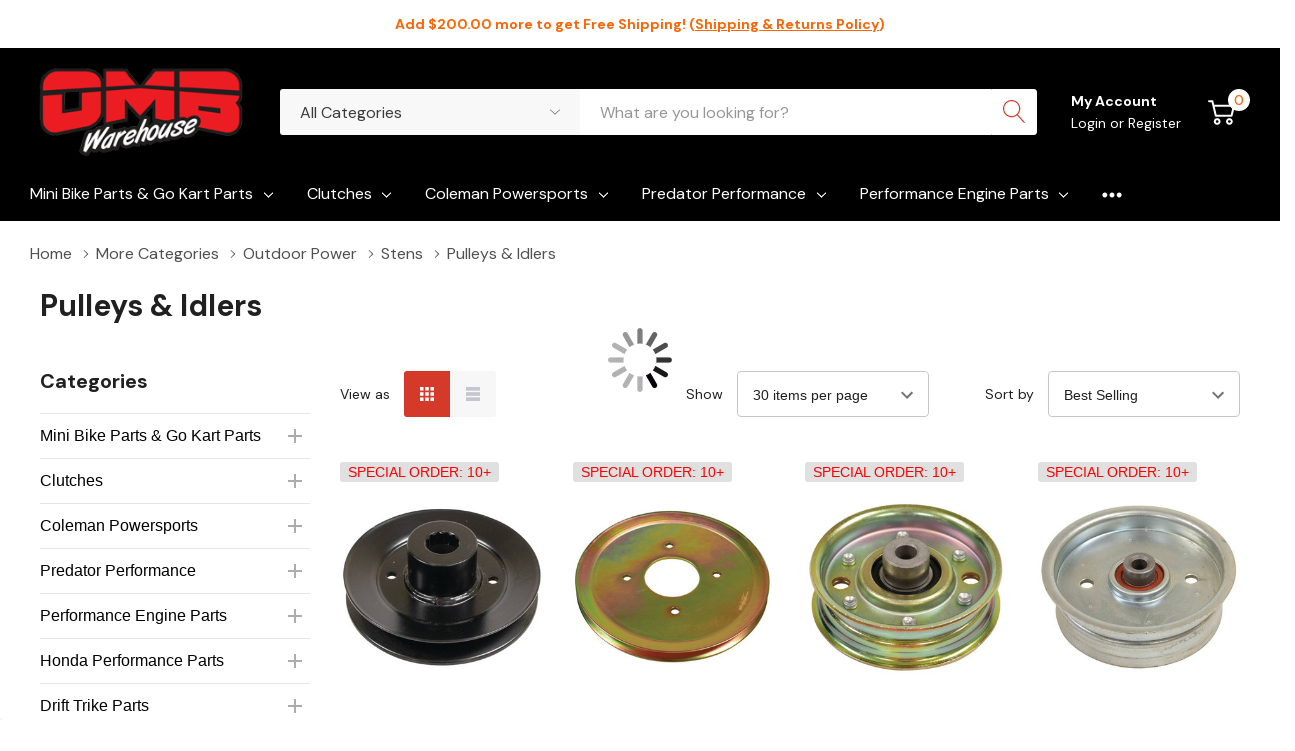

--- FILE ---
content_type: application/javascript; charset=UTF-8
request_url: https://cdn11.bigcommerce.com/s-dz8cplpgcq/stencil/33d250e0-8ec0-013e-66c1-0e61836b610d/e/c64a4260-a7d8-013e-f633-12ba55dc41a5/dist/theme-bundle.chunk.406.js
body_size: 5394
content:
(self.webpackChunkbigcommerce_annies=self.webpackChunkbigcommerce_annies||[]).push([[406],{57792:(t,e,o)=>{"use strict";o.d(e,{A:()=>c});var a=o(91238),i=o(70160),n=o(88835),s=o(33270);function r(t,e){return r=Object.setPrototypeOf?Object.setPrototypeOf.bind():function(t,e){return t.__proto__=e,t},r(t,e)}var c=function(t){function e(){return t.apply(this,arguments)||this}var o,a;return a=t,(o=e).prototype=Object.create(a.prototype),o.prototype.constructor=o,r(o,a),e.prototype.onSortBySubmit=function(t){var e=n.parse(window.location.href,!0),o=s(t.currentTarget).serialize().split("=");e.query[o[0]]=o[1],delete e.query.page,t.preventDefault(),window.location=n.format({pathname:e.pathname,search:i.A.buildQueryString(e.query)})},e}(a.A)},65117:(t,e,o)=>{"use strict";o.d(e,{Ay:()=>h,gQ:()=>d});var a=o(43346),i=o.n(a),n=o(28797),s=o(33270);function r(t,e){for(var o=0;o<e.length;o++){var a=e[o];a.enumerable=a.enumerable||!1,a.configurable=!0,"value"in a&&(a.writable=!0),Object.defineProperty(t,c(a.key),a)}}function c(t){var e=function(t,e){if("object"!=typeof t||!t)return t;var o=t[Symbol.toPrimitive];if(void 0!==o){var a=o.call(t,"string");if("object"!=typeof a)return a;throw new TypeError("@@toPrimitive must return a primitive value.")}return String(t)}(t);return"symbol"==typeof e?e:e+""}var l="collapsible",d={open:"open.collapsible",close:"close.collapsible",toggle:"toggle.collapsible",click:"click.collapsible"},p=function(){function t(t,e,o){var a=void 0===o?{}:o,i=a.disabledBreakpoint,s=a.disabledState,r=a.enabledState,c=a.openClassName,l=void 0===c?"is-open":c;this.$toggle=t,this.$target=e,this.targetId=e.attr("id"),this.openClassName=l,this.disabledState=s,this.enabledState=r,i&&(this.disabledMediaQueryList=(0,n.A)(i)),this.disabledMediaQueryList?this.disabled=this.disabledMediaQueryList.matches:this.disabled=!1,this.onClicked=this.onClicked.bind(this),this.onDisabledMediaQueryListMatch=this.onDisabledMediaQueryListMatch.bind(this),this.$target.attr("aria-hidden",this.isCollapsed),this.$toggle.attr("aria-label",t.text().trim()).attr("aria-controls",e.attr("id")).attr("aria-expanded",this.isOpen),this.bindEvents()}var e,o,a=t.prototype;return a.open=function(t){var e=(void 0===t?{}:t).notify,o=void 0===e||e;this.$toggle.addClass(this.openClassName).attr("aria-expanded",!0),this.$target.addClass(this.openClassName).attr("aria-hidden",!1),o&&(this.$toggle.trigger(d.open,[this]),this.$toggle.trigger(d.toggle,[this]))},a.close=function(t){var e=(void 0===t?{}:t).notify,o=void 0===e||e;this.$toggle.removeClass(this.openClassName).attr("aria-expanded",!1),this.$target.removeClass(this.openClassName).attr("aria-hidden",!0),o&&(this.$toggle.trigger(d.close,[this]),this.$toggle.trigger(d.toggle,[this]))},a.toggle=function(){this.isCollapsed?this.open():this.close()},a.toggleByState=function(t){for(var e=arguments.length,o=new Array(e>1?e-1:0),a=1;a<e;a++)o[a-1]=arguments[a];switch(t){case"open":return this.open.apply(this,o);case"closed":return this.close.apply(this,o);default:return}},a.hasCollapsible=function(t){return s.contains(this.$target.get(0),t.$target.get(0))},a.bindEvents=function(){this.$toggle.on(d.click,this.onClicked),this.disabledMediaQueryList&&this.disabledMediaQueryList.addListener&&this.disabledMediaQueryList.addListener(this.onDisabledMediaQueryListMatch)},a.unbindEvents=function(){this.$toggle.off(d.click,this.onClicked),this.disabledMediaQueryList&&this.disabledMediaQueryList.removeListener&&this.disabledMediaQueryList.removeListener(this.onDisabledMediaQueryListMatch)},a.onClicked=function(t){this.disabled||(t.preventDefault(),this.toggle())},a.onDisabledMediaQueryListMatch=function(t){this.disabled=t.matches},e=t,(o=[{key:"isCollapsed",get:function(){return!this.$target.hasClass(this.openClassName)||this.$target.is(":hidden")}},{key:"isOpen",get:function(){return!this.isCollapsed}},{key:"disabled",get:function(){return this._disabled},set:function(t){this._disabled=t,t?this.toggleByState(this.disabledState):this.toggleByState(this.enabledState)}}])&&r(e.prototype,o),Object.defineProperty(e,"prototype",{writable:!1}),e}();function h(t,e){return void 0===t&&(t="[data-"+l+"]"),void 0===e&&(e={}),s(t,e.$context).map((function(t,o){var a=s(o),n=l+"Instance",r=a.data(n);if(r instanceof p)return r;var c,d,h=(c=a.data(l)||a.data(l+"Target")||a.attr("href"))&&0===c.indexOf("#")?c:"#"+c,u=i()({disabledBreakpoint:(d=a).data(l+"DisabledBreakpoint"),disabledState:d.data(l+"DisabledState"),enabledState:d.data(l+"EnabledState"),openClassName:d.data(l+"OpenClassName")},e),f=new p(a,s(h,e.$context),u);return a.data(n,f),f})).toArray()}},13228:(t,e,o)=>{"use strict";o.d(e,{A:()=>y});var a=o(79859),i=o.n(a),n=o(80299),s=o.n(n),r=o(91648),c=o.n(r),l=o(43346),d=o.n(l),p=o(59061),h=o(88835),u=o(70160),f=o(33977),g=o(65117),m=o(88543),v=o(41582),b=o(33270);const y=function(){function t(t,e,o){var a=this,i={accordionToggleSelector:"#facetedSearch .accordion-navigation, #facetedSearch .facetedSearch-toggle",blockerSelector:"#facetedSearch .blocker",clearFacetSelector:"#facetedSearch .facetedSearch-clearLink",componentSelector:"#facetedSearch-navList",facetNavListSelector:"#facetedSearch .navList",priceRangeErrorSelector:"#facet-range-form .form-inlineMessage",priceRangeFieldsetSelector:"#facet-range-form .form-fieldset",priceRangeFormSelector:"#facet-range-form",priceRangeMaxPriceSelector:"#facet-range-form [name=max_price]",priceRangeMinPriceSelector:"#facet-range-form [name=min_price]",showMoreToggleSelector:"#facetedSearch .accordion-content .toggleLink",facetedSearchFilterItems:"#facetedSearch-filterItems .form-input",modal:(0,f.Ay)("#modal")[0],modalOpen:!1};this.requestOptions=t,this.callback=e,this.options=d()({},i,o),this.collapsedFacets=[],this.collapsedFacetItems=[],(0,g.Ay)(),this.initPriceValidator(),b(this.options.facetNavListSelector).each((function(t,e){a.collapseFacetItems(b(e))})),b(this.options.accordionToggleSelector).each((function(t,e){var o=b(e).data("collapsibleInstance");o.isCollapsed&&a.collapsedFacets.push(o.targetId)})),setTimeout((function(){b(a.options.componentSelector).is(":hidden")&&a.collapseAllFacets()})),this.onStateChange=this.onStateChange.bind(this),this.onToggleClick=this.onToggleClick.bind(this),this.onAccordionToggle=this.onAccordionToggle.bind(this),this.onClearFacet=this.onClearFacet.bind(this),this.onFacetClick=this.onFacetClick.bind(this),this.onRangeSubmit=this.onRangeSubmit.bind(this),this.onSortBySubmit=this.onSortBySubmit.bind(this),this.filterFacetItems=this.filterFacetItems.bind(this),this.bindEvents()}var e=t.prototype;return e.refreshView=function(t){t&&this.callback(t),(0,g.Ay)(),this.initPriceValidator(),this.restoreCollapsedFacetItems(),this.bindEvents()},e.updateView=function(){var t=this;b(this.options.blockerSelector).show(),p.FH.getPage(u.A.getUrl(),this.requestOptions,(function(e,o){if(b(t.options.blockerSelector).hide(),e)throw new Error(e);t.refreshView(o)}))},e.expandFacetItems=function(t){var e=t.attr("id");this.collapsedFacetItems=c()(this.collapsedFacetItems,e)},e.collapseFacetItems=function(t){var e=t.attr("id"),o=t.data("hasMoreResults");this.collapsedFacetItems=o?s()(this.collapsedFacetItems,[e]):c()(this.collapsedFacetItems,e)},e.toggleFacetItems=function(t){var e=t.attr("id");return i()(this.collapsedFacetItems,e)?(this.getMoreFacetResults(t),!0):(this.collapseFacetItems(t),!1)},e.getMoreFacetResults=function(t){var e=this,o=t.data("facet"),a=u.A.getUrl();return this.requestOptions.showMore&&p.FH.getPage(a,{template:this.requestOptions.showMore,params:{list_all:o}},(function(t,o){if(t)throw new Error(t);e.options.modal.open(),b("#modal").addClass("modal--filter"),e.options.modalOpen=!0,e.options.modal.updateContent(o)})),this.collapseFacetItems(t),!1},e.filterFacetItems=function(t){var e=b(".navList-item"),o=b(t.currentTarget).val().toLowerCase();e.each((function(t,e){-1!==b(e).text().toLowerCase().indexOf(o)?b(e).show():b(e).hide()}))},e.expandFacet=function(t){t.data("collapsibleInstance").open()},e.collapseFacet=function(t){t.data("collapsibleInstance").close()},e.collapseAllFacets=function(){var t=this;b(this.options.accordionToggleSelector).each((function(e,o){var a=b(o);t.collapseFacet(a)}))},e.expandAllFacets=function(){var t=this;b(this.options.accordionToggleSelector).each((function(e,o){var a=b(o);t.expandFacet(a)}))},e.initPriceValidator=function(){if(0!==b(this.options.priceRangeFormSelector).length){var t=(0,v.A)(),e={errorSelector:this.options.priceRangeErrorSelector,fieldsetSelector:this.options.priceRangeFieldsetSelector,formSelector:this.options.priceRangeFormSelector,maxPriceSelector:this.options.priceRangeMaxPriceSelector,minPriceSelector:this.options.priceRangeMinPriceSelector};m.k0.setMinMaxPriceValidation(t,e),this.priceRangeValidator=t}},e.restoreCollapsedFacetItems=function(){var t=this;b(this.options.facetNavListSelector).each((function(e,o){var a=b(o),n=a.attr("id");i()(t.collapsedFacetItems,n)?t.collapseFacetItems(a):t.expandFacetItems(a)}))},e.restoreCollapsedFacets=function(){var t=this;b(this.options.accordionToggleSelector).each((function(e,o){var a=b(o),n=a.data("collapsibleInstance").targetId;i()(t.collapsedFacets,n)?t.collapseFacet(a):t.expandFacet(a)}))},e.bindEvents=function(){this.unbindEvents(),b(window).on("statechange",this.onStateChange),b(window).on("popstate",this.onPopState),b(document).on("click",this.options.showMoreToggleSelector,this.onToggleClick),b(document).on("toggle.collapsible",this.options.accordionToggleSelector,this.onAccordionToggle),b(document).on("keyup",this.options.facetedSearchFilterItems,this.filterFacetItems),b(this.options.clearFacetSelector).on("click",this.onClearFacet),p.JL.on("facetedSearch-facet-clicked",this.onFacetClick),p.JL.on("facetedSearch-range-submitted",this.onRangeSubmit),p.JL.on("sortBy-submitted",this.onSortBySubmit)},e.unbindEvents=function(){b(window).off("statechange",this.onStateChange),b(window).off("popstate",this.onPopState),b(document).off("click",this.options.showMoreToggleSelector,this.onToggleClick),b(document).off("toggle.collapsible",this.options.accordionToggleSelector,this.onAccordionToggle),b(document).off("keyup",this.options.facetedSearchFilterItems,this.filterFacetItems),b(this.options.clearFacetSelector).off("click",this.onClearFacet),p.JL.off("facetedSearch-facet-clicked",this.onFacetClick),p.JL.off("facetedSearch-range-submitted",this.onRangeSubmit),p.JL.off("sortBy-submitted",this.onSortBySubmit)},e.onClearFacet=function(t){var e=b(t.currentTarget).attr("href");t.preventDefault(),t.stopPropagation(),u.A.goToUrl(e)},e.onToggleClick=function(t){var e=b(t.currentTarget),o=b(e.attr("href"));t.preventDefault(),this.toggleFacetItems(o)},e.onFacetClick=function(t,e){var o=b(e),a=o.attr("href");t.preventDefault(),o.toggleClass("is-selected"),u.A.goToUrl(a),this.options.modalOpen&&this.options.modal.close()},e.onSortBySubmit=function(t,e){var o=h.parse(window.location.href,!0),a=b(e).serialize().split("=");o.query[a[0]]=a[1],delete o.query.page;var i={};Object.assign(i,o.query),t.preventDefault(),u.A.goToUrl(h.format({pathname:o.pathname,search:u.A.buildQueryString(i)}))},e.onRangeSubmit=function(t,e){if(t.preventDefault(),this.priceRangeValidator.areAll(v.A.constants.VALID)){var o=h.parse(window.location.href,!0),a=decodeURI(b(e).serialize()).split("&");for(var i in a=u.A.parseQueryParams(a))a.hasOwnProperty(i)&&(o.query[i]=a[i]);var n={};Object.assign(n,o.query),u.A.goToUrl(h.format({pathname:o.pathname,search:u.A.buildQueryString(n)}))}},e.onStateChange=function(){this.updateView()},e.onAccordionToggle=function(t){var e=b(t.currentTarget).data("collapsibleInstance"),o=e.targetId;e.isCollapsed?this.collapsedFacets=s()(this.collapsedFacets,[o]):this.collapsedFacets=c()(this.collapsedFacets,o)},e.onPopState=function(){var t=window.location.href;if(!new URLSearchParams(t).has("page")){var e=b(".pagination-link").attr("href").replace(/page=[0-9]+/i,"page=1");window.history.replaceState({},document.title,e)}b(window).trigger("statechange")},t}()},70160:(t,e,o)=>{"use strict";o.d(e,{A:()=>n});var a=o(88835),i=o(33270);const n={getUrl:function(){return""+window.location.pathname+window.location.search},goToUrl:function(t){window.history.pushState({},document.title,t),i(window).trigger("statechange")},replaceParams:function(t,e){var o,i=a.parse(t,!0);for(o in i.search=null,e)e.hasOwnProperty(o)&&(i.query[o]=e[o]);return a.format(i)},buildQueryString:function(t){var e,o="";for(e in t)if(t.hasOwnProperty(e))if(Array.isArray(t[e])){var a=void 0;for(a in t[e])t[e].hasOwnProperty(a)&&(o+="&"+e+"="+t[e][a])}else o+="&"+e+"="+t[e];return o.substring(1)},parseQueryParams:function(t){for(var e={},o=0;o<t.length;o++){var a=t[o].split("=");a[0]in e?Array.isArray(e[a[0]])?e[a[0]].push(a[1]):e[a[0]]=[e[a[0]],a[1]]:e[a[0]]=a[1]}return e}}},71305:(t,e,o)=>{"use strict";o.d(e,{A:()=>c});var a=o(55378),i=o.n(a),n=o(33977),s=o(33270);function r(t,e,o){t.length>1?(e.is("visible")||e.addClass("show"),e.attr("href",o.compare+"/"+t.join("/")),e.find("span.countPill").html(t.length)):e.removeClass("show")}function c(t){var e=[],o=s("a[data-compare-nav]");s("body").on("compareReset",(function(){var a=s("body").find('input[name="products[]"]:checked');r(e=a.length?i()(a,(function(t){return t.value})):[],o,t)})),s("body").triggerHandler("compareReset"),s("body").on("click","[data-compare-id]",(function(o){var a,i=o.currentTarget.value,n=s("a[data-compare-nav]");o.currentTarget.checked?(a=i,e.push(a)):function(t,e){var o=t.indexOf(e);o>-1&&t.splice(o,1)}(e,i),r(e,n,t)})),s("body").on("submit","[data-product-compare]",(function(t){s(t.currentTarget).find('input[name="products[]"]:checked').length<=1&&((0,n.ji)("You must select at least two products to compare"),t.preventDefault())})),s("body").on("click","a[data-compare-nav]",(function(){if(s("body").find('input[name="products[]"]:checked').length<=1)return(0,n.ji)("You must select at least two products to compare"),!1}))}},18496:(t,e,o)=>{"use strict";o.d(e,{A:()=>n}),o(59061);var a=o(33270),i=o(43092);function n(t,e){if(1==t.themeSettings.haloAddOptionForProduct){var o=t.token,n=a("#"+e),s=n.find(".card"),r=[];s.each((function(t,e){var o=a(e).data("product-id");r.push(o.toString())})),r.length>0&&function(t){return i("/graphql",{method:"POST",headers:{"Content-Type":"application/json",Authorization:"Bearer "+o},body:JSON.stringify({query:"\n                    query SeveralProductsByID {\n                      site {\n                        products(entityIds: ["+t+"], first: 50) {\n                          edges {\n                            node {\n                              entityId\n                              name\n                               productOptions(first: 50) {\n                                edges {\n                                  node {\n                                    entityId\n                                    displayName\n                                    isRequired\n                                    ... on MultipleChoiceOption {\n                                      displayStyle\n                                      values {\n                                        edges {\n                                          node {\n                                            entityId\n                                            label\n                                            isDefault\n                                            ... on SwatchOptionValue {\n                                              hexColors\n                                              imageUrl(width: 50)\n                                            }\n                                          }\n                                        }\n                                      }\n                                    }\n                                  }\n                                }\n                              }\n                            }\n                          }\n                        }\n                      }\n                    }\n                  "})}).then((function(t){return t.json()})).then((function(t){return t.data}))}(r).then((function(e){(function(e){var o=e.site.products.edges;a.each(o,(function(e,i){var s=o[e].node.entityId,r=n.find(".card-option-"+s+" .form-field:not(.form-field--size)"),c=n.find(".card-option-"+s+" .form-field--size"),l=o[e].node.productOptions.edges,d=l.filter((function(t){return"Swatch"===t.node.displayStyle})),p=l.filter((function(e){return e.node.displayName===t.themeSettings.haloAddOptionForProduct2}));if(d.length>0){var h=d[0].node.values.edges;a.each(h,(function(t,e){var o=h[t].node.label,a=h[t].node.entityId,i=h[t].node.hexColors.length,n=h[t].node.hexColors[0],s=h[t].node.hexColors[1],c=h[t].node.hexColors[2],l=h[t].node.imageUrl;2==i?r.append('<label class="form-option form-option-swatch" data-product-swatch-value="'+a+'"><span class="form-option-tooltip">'+o+'</span><span class="form-option-variant form-option-variant--color form-option-variant--color2" title="'+o+'"><span style="background-color:'+n+'"></span><span style="background-color:'+s+'"></span></span></label>'):3===i?r.append('<label class="form-option form-option-swatch" data-product-swatch-value="'+a+'"><span class="form-option-tooltip">'+o+'</span><span class="form-option-variant form-option-variant--color form-option-variant--color2" title="'+o+'"><span style="background-color:'+n+'"></span><span style="background-color:'+s+'"></span><span style="background-color:'+c+'"></span></span></label>'):Boolean(n)?r.append('<label class="form-option form-option-swatch" data-product-swatch-value="'+a+'"><span class="form-option-tooltip">'+o+'</span><span class="form-option-variant form-option-variant--color" title="'+o+'" style="background-color: '+n+'"></span></label>'):Boolean(l)&&r.append('<label class="form-option form-option-swatch" data-product-swatch-value="'+a+'"><span class="form-option-tooltip">'+o+'</span><span class="form-option-variant form-option-variant--pattern" title="'+o+'" style="background-image: url('+l+')"></span></label>')}))}else r.remove();p.length>0&&c.length<1&&n.find(".card-option-"+s).append('<div class="form-field form-field--size"><label class="form-option">'+t.themeSettings.haloAddOptionForProductText.toString()+"</label></div>"),0==p.length&&0==d.length&&n.find(".card-option-"+s).remove()}))})(e),a.each(r,(function(t,e){var o={},i=r[t];if(n.find(".card-option-"+i+" .form-option-swatch").each((function(t,e){var i=a(e).data("product-swatch-value");o[i]?a(e).remove():o[i]=!0})),n.find(".card-option-"+i+" .form-option-swatch").length>4){var s=n.find(".card-option-"+i+" .form-option-swatch").length-4,c=n.find('[data-product-id="'+i+'"]').find(".card-link").attr("href");n.find(".card-option-"+i+" .form-option-swatch").each((function(t,e){t>=4&&a(e).remove()})),n.find(".card-option-"+i+" .form-field .showmore").length<1&&n.find(".card-option-"+i+" .form-field:not(.form-field--size)").append('<a href="'+c+'" class="showmore">+'+s+"</a>")}}))}))}}},80156:(t,e,o)=>{"use strict";o.d(e,{A:()=>i});var a=o(33270);function i(){var t=a("#product-listing-container .productListing"),e=a("#grid-view"),o=a("#list-view"),i=a("#grid-view-mobile"),n=a("#list-view-mobile");o.on("click",(function(a){o.hasClass("current-view")||setTimeout((function(){o.addClass("current-view"),n.addClass("current-view"),e.removeClass("current-view"),i.removeClass("current-view"),t.removeClass("productGrid").addClass("productList")}),300)})),e.on("click",(function(a){e.hasClass("current-view")||setTimeout((function(){e.addClass("current-view"),i.addClass("current-view"),o.removeClass("current-view"),n.removeClass("current-view"),t.removeClass("productList").addClass("productGrid")}),300)})),n.on("click",(function(a){n.hasClass("current-view")||setTimeout((function(){o.addClass("current-view"),n.addClass("current-view"),e.removeClass("current-view"),i.removeClass("current-view"),t.removeClass("productGrid").addClass("productList")}),300)})),i.on("click",(function(a){i.hasClass("current-view")||setTimeout((function(){e.addClass("current-view"),i.addClass("current-view"),o.removeClass("current-view"),n.removeClass("current-view"),t.removeClass("productList").addClass("productGrid")}),300)}))}},48240:(t,e,o)=>{"use strict";o.d(e,{A:()=>i});var a=o(33270);function i(){a(".all-categories-list").length>0&&(a(document).on("click",".all-categories-list .icon-dropdown",(function(){var t=a(this).parent();t.siblings().removeClass("is-clicked current-cate"),t.toggleClass("is-clicked"),t.siblings().find("> .dropdown-category-list").slideUp("slow"),t.find("> .dropdown-category-list").slideToggle("slow")})),a(".all-categories-list li").each((function(){a(this).hasClass("current-cate")&&a(this).find("> .dropdown-category-list").slideToggle("slow")})))}},42240:(t,e,o)=>{"use strict";o.d(e,{A:()=>i});var a=o(33270);function i(t){var e,o,i=a("body");a(window).width()<1025?((o=a(".page-listing .halo-toolbar")).height(),e=o.offset().top+o.outerHeight(!0),o.length&&function(t,e,o){var n=0;a(window).on("scroll load",(function(){var e=a(window).scrollTop();Math.abs(n-e)<=5||(e>n&&e>t?(o.removeClass("sticky-down").addClass("sticky-up"),e>t?i.addClass("has-stickyToolbar"):i.removeClass("has-stickyToolbar")):e+a(window).height()<a(document).height()&&(o.removeClass("sticky-up").addClass("sticky-down"),e>t?i.addClass("has-stickyToolbar"):i.removeClass("has-stickyToolbar")),n=e)}))}(e,0,o)):i.removeClass("has-stickyToolbar")}},42634:()=>{}}]);
//# sourceMappingURL=theme-bundle.chunk.406.js.map